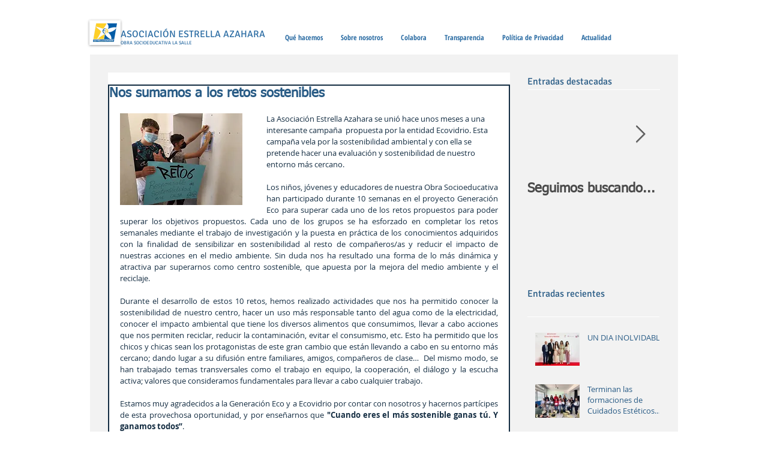

--- FILE ---
content_type: text/css; charset=utf-8
request_url: https://www.estrellaazahara.com/_serverless/pro-gallery-css-v4-server/layoutCss?ver=2&id=ehsht-not-scoped&items=3357_4032_3024%7C3504_4032_3024%7C3456_4032_3024&container=720_630_243_720&options=gallerySizeType:px%7CenableInfiniteScroll:true%7CtitlePlacement:SHOW_ON_HOVER%7CimageMargin:5%7CgalleryLayout:0%7CisVertical:true%7CgallerySizePx:300%7CcubeType:fill%7CgalleryThumbnailsAlignment:none
body_size: -154
content:
#pro-gallery-ehsht-not-scoped [data-hook="item-container"][data-idx="0"].gallery-item-container{opacity: 1 !important;display: block !important;transition: opacity .2s ease !important;top: 0px !important;left: 0px !important;right: auto !important;height: 235px !important;width: 313px !important;} #pro-gallery-ehsht-not-scoped [data-hook="item-container"][data-idx="0"] .gallery-item-common-info-outer{height: 100% !important;} #pro-gallery-ehsht-not-scoped [data-hook="item-container"][data-idx="0"] .gallery-item-common-info{height: 100% !important;width: 100% !important;} #pro-gallery-ehsht-not-scoped [data-hook="item-container"][data-idx="0"] .gallery-item-wrapper{width: 313px !important;height: 235px !important;margin: 0 !important;} #pro-gallery-ehsht-not-scoped [data-hook="item-container"][data-idx="0"] .gallery-item-content{width: 313px !important;height: 235px !important;margin: 0px 0px !important;opacity: 1 !important;} #pro-gallery-ehsht-not-scoped [data-hook="item-container"][data-idx="0"] .gallery-item-hover{width: 313px !important;height: 235px !important;opacity: 1 !important;} #pro-gallery-ehsht-not-scoped [data-hook="item-container"][data-idx="0"] .item-hover-flex-container{width: 313px !important;height: 235px !important;margin: 0px 0px !important;opacity: 1 !important;} #pro-gallery-ehsht-not-scoped [data-hook="item-container"][data-idx="0"] .gallery-item-wrapper img{width: 100% !important;height: 100% !important;opacity: 1 !important;} #pro-gallery-ehsht-not-scoped [data-hook="item-container"][data-idx="1"].gallery-item-container{opacity: 1 !important;display: block !important;transition: opacity .2s ease !important;top: 0px !important;left: 318px !important;right: auto !important;height: 234px !important;width: 312px !important;} #pro-gallery-ehsht-not-scoped [data-hook="item-container"][data-idx="1"] .gallery-item-common-info-outer{height: 100% !important;} #pro-gallery-ehsht-not-scoped [data-hook="item-container"][data-idx="1"] .gallery-item-common-info{height: 100% !important;width: 100% !important;} #pro-gallery-ehsht-not-scoped [data-hook="item-container"][data-idx="1"] .gallery-item-wrapper{width: 312px !important;height: 234px !important;margin: 0 !important;} #pro-gallery-ehsht-not-scoped [data-hook="item-container"][data-idx="1"] .gallery-item-content{width: 312px !important;height: 234px !important;margin: 0px 0px !important;opacity: 1 !important;} #pro-gallery-ehsht-not-scoped [data-hook="item-container"][data-idx="1"] .gallery-item-hover{width: 312px !important;height: 234px !important;opacity: 1 !important;} #pro-gallery-ehsht-not-scoped [data-hook="item-container"][data-idx="1"] .item-hover-flex-container{width: 312px !important;height: 234px !important;margin: 0px 0px !important;opacity: 1 !important;} #pro-gallery-ehsht-not-scoped [data-hook="item-container"][data-idx="1"] .gallery-item-wrapper img{width: 100% !important;height: 100% !important;opacity: 1 !important;} #pro-gallery-ehsht-not-scoped [data-hook="item-container"][data-idx="2"].gallery-item-container{opacity: 1 !important;display: block !important;transition: opacity .2s ease !important;top: 239px !important;left: 318px !important;right: auto !important;height: 234px !important;width: 312px !important;} #pro-gallery-ehsht-not-scoped [data-hook="item-container"][data-idx="2"] .gallery-item-common-info-outer{height: 100% !important;} #pro-gallery-ehsht-not-scoped [data-hook="item-container"][data-idx="2"] .gallery-item-common-info{height: 100% !important;width: 100% !important;} #pro-gallery-ehsht-not-scoped [data-hook="item-container"][data-idx="2"] .gallery-item-wrapper{width: 312px !important;height: 234px !important;margin: 0 !important;} #pro-gallery-ehsht-not-scoped [data-hook="item-container"][data-idx="2"] .gallery-item-content{width: 312px !important;height: 234px !important;margin: 0px 0px !important;opacity: 1 !important;} #pro-gallery-ehsht-not-scoped [data-hook="item-container"][data-idx="2"] .gallery-item-hover{width: 312px !important;height: 234px !important;opacity: 1 !important;} #pro-gallery-ehsht-not-scoped [data-hook="item-container"][data-idx="2"] .item-hover-flex-container{width: 312px !important;height: 234px !important;margin: 0px 0px !important;opacity: 1 !important;} #pro-gallery-ehsht-not-scoped [data-hook="item-container"][data-idx="2"] .gallery-item-wrapper img{width: 100% !important;height: 100% !important;opacity: 1 !important;} #pro-gallery-ehsht-not-scoped .pro-gallery-prerender{height:473px !important;}#pro-gallery-ehsht-not-scoped {height:473px !important; width:630px !important;}#pro-gallery-ehsht-not-scoped .pro-gallery-margin-container {height:473px !important;}#pro-gallery-ehsht-not-scoped .pro-gallery {height:473px !important; width:630px !important;}#pro-gallery-ehsht-not-scoped .pro-gallery-parent-container {height:473px !important; width:635px !important;}